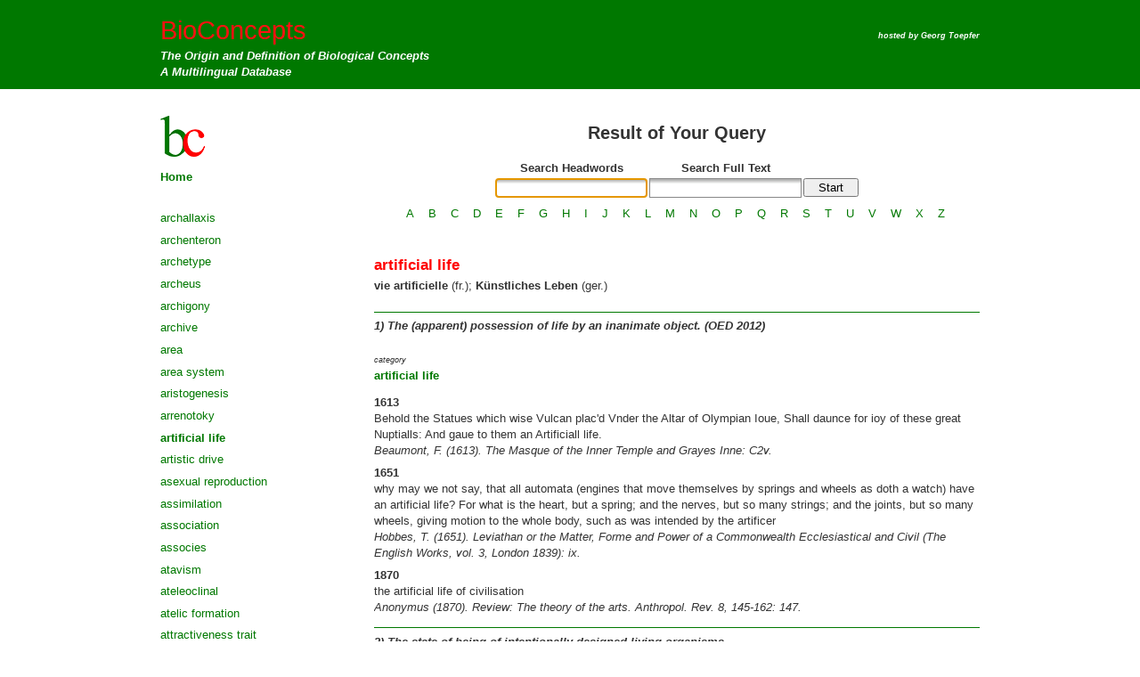

--- FILE ---
content_type: text/html; charset=utf-8
request_url: https://bioconcepts.de/views/search.php?term=889&listed=y
body_size: 4780
content:
<!DOCTYPE html>
<html xmlns="http://www.w3.org/1999/xhtml">
<head>
	<title>Result of Your Query</title>
	<link rel="stylesheet" type="text/css" href="../css/style.css" />
	<link rel="stylesheet" type="text/css" href="../css/slimbox.css" />
	<script type="text/javascript" src="../js/mootools-1.4.5.js"></script>
	<script type="text/javascript" src="../js/slimbox.js"></script>
	<script type="text/javascript" src="../js/fx.js"></script>
	<link rel="icon" type="image/png" href="/images/logo-bc-favicon.png" />
</head>
<body>
	<div id="wrapper">
		<div id="header">
			<div>
				<div id="logo">
					<h1>BioConcepts</h1>
					<p>The Origin and Definition of Biological Concepts</p>
					<p>A Multilingual Database</p>
				</div>
				<div id="hosted-by">
					hosted by					<a href="http://www.georg-toepfer.de">Georg Toepfer</a>
				</div>
			</div>
		</div>
		<div id="left">
			<ul class="nav">
				<li>
					<a href="/views/search.php" title="return to homepage">Home</a>
				</li>
			</ul>
		</div>
		<div id="main">


			<div id="left-col">
				<div id="termBrowser-box">
 <div id="termBrowser">
  <ul>
   <li>
    <a href="search.php?term=1116">archallaxis</a>
   </li>
   <li>
    <a href="search.php?term=437">archenteron</a>
   </li>
   <li>
    <a href="search.php?term=1578">archetype</a>
   </li>
   <li>
    <a href="search.php?term=1694">archeus</a>
   </li>
   <li>
    <a href="search.php?term=1629">archigony</a>
   </li>
   <li>
    <a href="search.php?term=1983">archive</a>
   </li>
   <li>
    <a href="search.php?term=181">area</a>
   </li>
   <li>
    <a href="search.php?term=1797">area system</a>
   </li>
   <li>
    <a href="search.php?term=540">aristogenesis</a>
   </li>
   <li>
    <a href="search.php?term=510">arrenotoky</a>
   </li>
   <li>
    <a href="search.php?term=889" class="selected">artificial life</a>
   </li>
   <li>
    <a href="search.php?term=883">artistic drive</a>
   </li>
   <li>
    <a href="search.php?term=507">asexual reproduction</a>
   </li>
   <li>
    <a href="search.php?term=1185">assimilation</a>
   </li>
   <li>
    <a href="search.php?term=226">association</a>
   </li>
   <li>
    <a href="search.php?term=237">associes</a>
   </li>
   <li>
    <a href="search.php?term=1638">atavism</a>
   </li>
   <li>
    <a href="search.php?term=2085">ateleoclinal</a>
   </li>
   <li>
    <a href="search.php?term=1333">atelic formation</a>
   </li>
   <li>
    <a href="search.php?term=2002">attractiveness trait</a>
   </li>
   <li>
    <a href="search.php?term=1803">Australopithecus</a>
   </li>
  </ul>
 </div>
</div>
			</div>


			<div id="center-col" class="center-left">
				<h2>Result of Your Query</h2>
				<form action="./search.php" method="get" id="reSearchForm">
<div class="re-search-box">
 <div class="re-search">
  <table>
   <thead>
    <tr>
     <th>Search Headwords</th>
     <th>Search Full Text</th>
     <th></th>
    </tr>
   </thead>
   <tbody>
    <tr>
     <td><input type="text" class="text" id="me" name="me" value="" /></td>
     <td><input type="text" class="text" id="ft" name="ft" value="" /></td>
     <td><input type="submit" name="q" value="Start" /></td>
    </tr>
   </tbody>
  </table>
 </div>
</div>
</form>
<div id="searchAlphabetIndex-box">
 <div id="searchAlphabetIndex">
   <a href="search.php?index=A">A</a>
    <span class="sep">&nbsp;</span>
   <a href="search.php?index=B">B</a>
    <span class="sep">&nbsp;</span>
   <a href="search.php?index=C">C</a>
    <span class="sep">&nbsp;</span>
   <a href="search.php?index=D">D</a>
    <span class="sep">&nbsp;</span>
   <a href="search.php?index=E">E</a>
    <span class="sep">&nbsp;</span>
   <a href="search.php?index=F">F</a>
    <span class="sep">&nbsp;</span>
   <a href="search.php?index=G">G</a>
    <span class="sep">&nbsp;</span>
   <a href="search.php?index=H">H</a>
    <span class="sep">&nbsp;</span>
   <a href="search.php?index=I">I</a>
    <span class="sep">&nbsp;</span>
   <a href="search.php?index=J">J</a>
    <span class="sep">&nbsp;</span>
   <a href="search.php?index=K">K</a>
    <span class="sep">&nbsp;</span>
   <a href="search.php?index=L">L</a>
    <span class="sep">&nbsp;</span>
   <a href="search.php?index=M">M</a>
    <span class="sep">&nbsp;</span>
   <a href="search.php?index=N">N</a>
    <span class="sep">&nbsp;</span>
   <a href="search.php?index=O">O</a>
    <span class="sep">&nbsp;</span>
   <a href="search.php?index=P">P</a>
    <span class="sep">&nbsp;</span>
   <a href="search.php?index=Q">Q</a>
    <span class="sep">&nbsp;</span>
   <a href="search.php?index=R">R</a>
    <span class="sep">&nbsp;</span>
   <a href="search.php?index=S">S</a>
    <span class="sep">&nbsp;</span>
   <a href="search.php?index=T">T</a>
    <span class="sep">&nbsp;</span>
   <a href="search.php?index=U">U</a>
    <span class="sep">&nbsp;</span>
   <a href="search.php?index=V">V</a>
    <span class="sep">&nbsp;</span>
   <a href="search.php?index=W">W</a>
    <span class="sep">&nbsp;</span>
   <a href="search.php?index=X">X</a>
    <span class="sep">&nbsp;</span>
   <a href="search.php?index=Z">Z</a>
 </div>
</div>
<div id="searchResult">

	<h3>
 <span>artificial life</span><strong>vie artificielle</strong> (fr.); <strong>K&uuml;nstliches Leben</strong> (ger.)	</h3>
	<ul class="meanings multi">
		 <li>
			<div class="meaning"><span>1)</span> The (apparent) possession of life by an inanimate object. (OED&nbsp;2012)</div>
			<div class="extras">
				<span class="category">
					<label>category</label>
					<a href="search.php?category=127">artificial life</a>
				</span>
			</div>
			<dl>
				<dt>1613</dt>
				<dd>
					<div class="content">Behold the Statues which wise Vulcan plac'd Vnder the Altar of Olympian Ioue, Shall daunce for ioy of these great Nuptialls: And gaue to them an Artificiall life.</div>
					<div class="source"> Beaumont, F. (1613). The Masque of the Inner Temple and Grayes Inne: C2v.</div>
				</dd>
				<dt>1651</dt>
				<dd>
					<div class="content"> 	 why may we not say, that all automata (engines that move themselves by springs and wheels as doth a watch) have an artificial life? For what is the heart, but a spring; and the nerves, but so many strings; and the joints, but so many wheels, giving motion to the whole body, such as was intended by the artificer</div>
					<div class="source"> 	 Hobbes, T. (1651). Leviathan or the Matter, Forme and Power of a Commonwealth Ecclesiastical and Civil (The English Works, vol. 3, London 1839): ix.</div>
				</dd>
				<dt>1870</dt>
				<dd>
					<div class="content">the artificial life of civilisation</div>
					<div class="source">Anonymus (1870). Review: The theory of the arts. Anthropol. Rev. 8, 145-162: 147.</div>
				</dd>
			</dl>
		</li>

		 <li>
			<div class="meaning"><span>2)</span> The state of being of intentionally designed living organisms.</div>
			<div class="extras">
				<span class="category">
					<label>category</label>
					<a href="search.php?category=127">artificial life</a>
				</span>
			</div>
			<dl>
				<dt>1900</dt>
				<dd>
					<div class="content">la vie artificielle de l&rsquo;acide ac&eacute;tique</div>
					<div class="source">Giglio-Tos, E. (1900). Les probl&egrave;mes de la vie. Essai d&rsquo;une interpr&eacute;tation scientifique des ph&eacute;nom&egrave;nes vitaux, vol. 1. La substance vivante et la cytiodi&eacute;r&egrave;se: 40.</div>
				</dd>
				<dt>1901</dt>
				<dd>
					<div class="content">Since these phenomena [viz. assimilation and reproduction] can be artificially induced among dead chemical substances, why suppose a special force necessary to explain them? The action of chemical affinity, which produces chemical changes in dead matter, suffices of itself to give an explanation. To the query of why, if capable of assimilation and reproduction, is the molecule of methyl-ethyl-ketone not living? the answer is given that the conditions of its existence are not realised, or not realisable, in nature. From the study of the artificial life of this molecule, the necessary conditions of life for a living molecule (biomolecule) are deduced, i.e. the conditions necessary for the accomplishment of the fundamental functions of assimilation and reproduction.</div>
					<div class="source">Robertson, R.A. (1901). Giglio-Tos&rsquo;s theory of living matter. Transactions and Proceedings of the Botanical Society of Edinburgh 22, 45-70: 50-1.</div>
				</dd>
				<dt>2011</dt>
				<dd>
					<div class="content"><p>K&uuml;nstliches Leben ist Leben, das nicht im Prozess der nat&uuml;rlichen Evolution entstanden ist, sondern intentional von einem Designer gestaltet wurde. Vollkommen k&uuml;nstliche Lebewesen sind nicht durch Fortpflanzung aus anderen entstanden, sondern durch Zusammensetzung nicht organisierter Teile gebildet worden. Teilweise k&uuml;nstliche Lebewesen sind solche, die zwar von anderen Organismen, ihren Eltern, abstammen, deren Eigenschaften aber bewusst und gezielt von einem planenden Wesen ver&auml;ndert wurden (direkt durch Manipulation oder indirekt durch Z&uuml;chtung).</p></div>
					<div class="source"><p>Toepfer, G. (2011). Historisches W&ouml;rterbuch der Biologie. Geschichte und Theorie der biologischen Grundbegriffe, vol. 2: 399.</p></div>
				</dd>
			</dl>
		</li>

		 <li>
			<div class="meaning"><span>3)</span> A property of artificial structures and systems (as computer simulations and robots) which are designed to simulate some basic aspects of biological behaviour, such as movement, interaction with surroundings, replication, or evolution; the field of study concerned with investigating or developing this. (OED&nbsp;2012)</div>
			<div class="extras">
				<span class="category">
					<label>category</label>
					<a href="search.php?category=127">artificial life</a>
				</span>
			</div>
			<dl>
				<dt>1987</dt>
				<dd>
					<div class="content"> 	 We propose that the notion of the &rsaquo;molecular logic of the living state&lsaquo; can be captured by the interactions of virtual automata and thus that the existence of artificial life within cellular automata is a distinct possibility</div>
					<div class="source"> 	 Langton, C.G. (1987). Studying artificial life with cellular automata. Physica 22D, 120-149: 120; cf. id. (ed.) (1989). Artificial Life.</div>
				</dd>
				<dt>1989</dt>
				<dd>
					<div class="content">Artificial Life is the study of man-made systems that exhibit behaviors characteristic of natural living systems. It complements the traditional biological sciences concerned with the analysis of living organisms by attempting to synthesize life-like behaviors within computers or other artificial media. By extending the empirical foundation upon which biology rests beyond the carbon-chain life that has evolved on Earth, Artificial Life can contribute to the theoretical biology by locating life-as-we-know-it within the larger context of life-as-it-could-be. [...] [Artificial Life (AL)] views life as a property of the organization of matter, rather than a property of the matter which is so organized</div>
					<div class="source"> Langton, C.G. (1989). Artificial life. In: id. (ed.) Artificial Life, 1-47: 1-2.</div>
				</dd>
				<dt>1992</dt>
				<dd>
					<div class="content">the ontological status of a living process is independent of the hardware that carries it</div>
					<div class="source">Rasmussen, S. (1992). Aspects of information, life, reality, and physics. In: Langton, C.G., Taylor, C., Farmer, J.D. &amp; Rasmussen, S. (eds.). Artificial Life II, 767-773: 770.</div>
				</dd>
			</dl>
		</li>

	</ul>
	<div class="refs">
		<label>References</label>
		<p>Krimsky, S. (1982). Genetic Alchemy. The Social History of the Recombinant DNA Controversy.</p>
<p>Bud, R. (1993). The Uses of Life. A History of Biotechnology.</p>
<p>Parrochia, D. (1995). A historical note on &raquo;artificial life&laquo;. Acta Biotheoretica 43, 177-183.</p>
<p>Riskin, J. (ed.) (2007). Genesis Redux. Essays in the History and Philosophy of Artificial Life.</p>	</div>
	<form action="./search.php" method="post" id="commentBox">
		<input type="hidden" name="term" value="889" />
		<div class="your-comment">
			<label>Your Feedback: Commentaries and Suggestions</label>
			<textarea name="msg" rows="4" cols="60"></textarea>
			<button type="submit" name="comment" value="submit">Submit</button>
		</div>
	</form>

	<div class="reference">
		<a href="#" onclick="history.back();return false;">Back To List</a>
	</div>

</div>
<script type="text/javascript"><!--

if ( ( document.getElementById('me').value.length == 0 ) &&
	 ( document.getElementById('ft').value.length > 0 ) )
{
	document.getElementById('ft').focus();
	document.getElementById('ft').select();
}
else
{
	document.getElementById('me').focus();
	document.getElementById('me').select();

}
var i, as = document.getElementsByTagName('A');
for ( i = 0; i < as.length; i++ )
	if ( as[i].rel.substring( 0, 8 ) == 'lightbox' )
		as[i].href += '&width=' + Math.floor( 0.9 * window.getWidth() ) +
					  '&height=' + Math.floor( window.getHeight() - 200 ) +
					  '&minWidth=' + Math.floor( 0.6 * window.getWidth() );

//--></script>
			</div>

		</div>
		<div id="footer">
					</div>
	</div>
	<script type="text/javascript">
	  var _paq = _paq || [];
	  _paq.push(["setDomains", ["*.www.biological-concepts.com","*.192.168.52.130"]]);
	  _paq.push(["trackPageView"]);
	  _paq.push(["enableLinkTracking"]);

	  (function() {
	    var u=(("https:" == document.location.protocol) ? "https" : "http") + "://www.biological-concepts.com/analytics/";
	    _paq.push(["setTrackerUrl", u+"piwik.php"]);
	    _paq.push(["setSiteId", "1"]);
	    var d=document, g=d.createElement("script"), s=d.getElementsByTagName("script")[0]; g.type="text/javascript";
	    g.defer=true; g.async=true; g.src=u+"piwik.js"; s.parentNode.insertBefore(g,s);
	  })();
	</script>
	<noscript><p><img src="http://www.biological-concepts.com/analytics/piwik.php?idsite=1" style="border:0;" alt="" /></p></noscript>
</body>
</html>


--- FILE ---
content_type: text/css
request_url: https://bioconcepts.de/css/style.css
body_size: 85
content:
@import url(tags.css);
@import url(page-layout.css);
@import url(pager.css);
@import url(search.css);
@import url(elements.css);
@import url(print.css);


--- FILE ---
content_type: text/css
request_url: https://bioconcepts.de/css/search.css
body_size: 1101
content:
div.search-prompt-box.simple-search
{
	position: relative;
	overflow: hidden;
	width: 100%;
	height: 100%;
}

div.search-prompt-box.simple-search div.search-prompt
{
	margin: 1em;
	padding: 1em;

	overflow: auto;
}

div.search-prompt-box h1
{
	border-bottom: 1px solid black;

	font-size: 125%;
	text-align: center;
}

div.search-prompt-box form table
{
	width: 100%;
}

div.search-prompt-box form td.label
{
	width: 30%;
	text-align: right;
}

div.search-prompt-box form td.option
{
	width: 1%;
}

div.search-prompt-box form tr.error td.value
{
	background: #ff8888;
}

div.search-prompt-box form input.text
{
	width: 100%;
}

div.search-prompt-box form input.notbefore
{
	width: 4em;
}

div.search-prompt-box form input.notafter
{
	width: 4em;
}





form#searchForm #searchMainEntries input
{
	padding: 0.3em;
}

form#searchForm #searchFulltext input
{
	padding: 0.3em;
}



div#searchCategoryRef
{
	margin: 2em 0em;

	text-align: center;
}

div#searchCategoryRef a
{
	font-weight: normal;
}




#searchResult h3
{
	margin: 40px 0 20px 0;
	font-size: 100%;
	font-weight: normal;
	text-align: left;
}

#searchResult h3 span
{
	display: block;
	color: #f00;
	margin: 5px 0;
	font-size: 125%;
	font-weight: bold;
}

#searchResult .meanings > li
{
	border-top: 1px solid #007800;
	margin: 1em 0em;
}

#searchResult .meaning
{
	margin: 0.5em 0 1em 0;
	font-weight: bold;
	font-style: italic;
}

#searchResult .extras
{
	display: table;
	width: 100%;
}

#searchResult .extras > span
{
	display: table-cell;
	padding: 0.5em 0em;
}

#searchResult .extras > span.category
{
	width: 25%;
}

#searchResult .extras label
{
	display: block;
	font-size: 7pt;
	font-style: italic;
}

#searchResult .extras a
{
	padding-right: 1em;
}

#searchResult dl
{
	margin: 0.5em 0em;
}

#searchResult dt
{
	margin-top: 0.5em;
	font-weight: bold;
}

#searchResult dd
{
	margin-bottom: 0.5em;
}

#searchResult dd .source
{
	font-style: italic;
}

#searchResult .refs
{
	border-top: 1px solid #007800;
	padding: 0.5em 0 1em 0;
}

#searchResult .refs label
{
	display: block;
	font-size: 7pt;
	font-style: italic;
}

#searchResult .refs > p
{
	text-indent: -2em;
	margin-left: 2em;
}

#searchResult .comments
{
	border-top: 1px solid #007800;
	margin: 0em 0em 1.5em 0em;
}

#searchResult .comments label
{
	margin-top: 1.5em;
	font-size: 7pt;
	font-style: italic;
}

#searchResult .comment
{
	padding: 0.5em 0 1em 0;
}

#searchResult .your-comment
{
	border-top: 1px solid #007800;
	padding: 0.5em 0 1em 0;
}

#searchResult .your-comment label
{
	font-size: 7pt;
	font-style: italic;
}

#searchResult .your-comment textarea
{
	display: block;
	width: 678px;

	margin: 0em;
	padding: 0em;

	border: 1px solid #888888;
	background: #ffffff;

	font: normal 10pt/14pt sans-serif;
}

#searchResult .your-comment button
{
	margin-left: auto;
	margin-bottom: 1.5em;
	padding: 1px 15px;
}

div.reference
{
	text-align: center;
}





div#searchResultSelector
{
	position: relative;
	overflow: hidden;
}

div#searchResultSelector h4
{
	margin: 1.5em 0em 1em 0em;

	font-weight: bold;
	text-align: center;
}

div#searchResultSelector div.prompt div.category-ref
{
	margin: 1em 0em;
}

div#searchResultSelector .prompt
{
	text-align: center;
	margin: 15px 0;
}

div#searchResultSelector ol
{
	display: table;
	margin: auto;
	padding-left: 40px;
	position: relative;
	overflow: hidden;
}

div#searchResultSelector ol li
{
	clear: left;
	float: left;
	position: relative;
	margin-bottom: 0.5em;
}


div#searchResultSelector dl
{
	display: table;
	margin: auto;
}

div#searchResultSelector dl dt
{
	margin: 0 0 5px 0;
	padding-left: 5px;
	font-weight: bold;
}

div#searchResultSelector dl dd
{
	margin: 0 0 15px 0;
}

div#searchResultSelector dl dd ul
{
	padding-top: 5px;
	padding-right: 20px;
	list-style-type: none;
	border-top: 1px solid #888888;
}


div#termBrowser ul li
{
	list-style: none;
	padding-bottom: 0.5em;
}

div#termBrowser ul li a
{
	font-weight: normal;
}

div#termBrowser ul li a.selected
{
	font-weight: bold;
}






form#authComment div.exclamation
{
	margin: 1em 5em;

	font-size: 16px;
	font-weight: bold;
}



div#searchNoResult
{
	margin: 2em 5em;

	font-style: italic;

	text-align: center;
}





div#searchAlphabetIndex-box
{
	overflow: hidden;
	position: relative;
}

div#searchAlphabetIndex-box div#searchAlphabetIndex
{
	margin: 0.5em 0em 0em 0em;

	text-align: center;
}

body.search-prompt div#searchAlphabetIndex-box div#searchAlphabetIndex
{
	margin: 0em;
}

div#searchAlphabetIndex-box div#searchAlphabetIndex a
{
	font-weight: normal;
	padding-right: 4px;
}

div#searchAlphabetIndex-box div#searchAlphabetIndex a.selected
{
	font-weight: bold;
}


--- FILE ---
content_type: text/css
request_url: https://bioconcepts.de/css/elements.css
body_size: 810
content:
div.centered
{
	margin: 5em 2em;
	padding: 3em;

	text-align: center;
}

div.framed
{
	border: 1px solid black;
	background: #c7c198;
}

div.reloader
{
	margin: 2em 1em;
	padding: 0em 3em;

	text-align: center;
}




/*

body.search-prompt div#body
{
	padding-top: 3em;
}

body.search-prompt div#body h1
{
	margin-left: 150px;
	font-family: georgia, serif;
	font-size: 32px;
	text-align: center;
}

body.search-prompt div#body h2
{
	margin-left: 150px;

	font-family: georgia, serif;

	font-size: 18px;

	text-align: center;
}

*/



form#searchForm
{
	margin: 2em 5em 5em 5em;

	text-align: center;
}

form#searchForm div
{
	margin: 2em;

	text-align: center;
}

form#searchForm div input
{
	width: 250px;
}

form#searchForm div.label
{
	margin: 0.25em;
}




form#reSearchForm table
{
	margin: auto;
}




div.admin-menu-box
{
	overflow: hidden;
	position: relative;
}

div.admin-menu
{
	margin: 0em 0em 1em 0em;
}

div.admin-menu a
{
	margin-right: 1em;
}

div.admin-menu form
{
	display: inline;
}

div.admin-menu input
{
	border: none;
	background: transparent;

	padding: 0px;
	margin-right: 2em;

	color: #972d2d;

	font-family: verdana,sans-serif;
	font-size: 12px;
	font-weight: bold;

	cursor: pointer;
}

div.admin-menu input#q
{
	border: 1px solid #888888;
	background: white url(../images/input-bg.gif) repeat-x;
	padding: 0.2em 0em;
	cursor: text;
	font-weight: normal;
	color: black;
}

div.admin-menu input#q:-moz-placeholder
{
	color: #ccc;
}

div.admin-menu input#q:-webkit-placeholder
{
	color: #ccc;
}




div.status-box
{
	overflow: hidden;
	position: relative;
}

div.status-line
{
	margin: 1em;
}






div.global-cmd-box
{
	overflow: hidden;
	position: relative;

	border-top: 1px solid black;
	border-bottom: 1px solid black;
}

div.global-cmd
{
	margin: 1px 0px;
	padding: 0.2em 1em;

	background: #c7c198;

	text-align: right;
}





form.editForm > table
{
	width: 100%;
}

form.editForm tr.error td.field
{
	padding-bottom: 1em;
	color: red;
	font-weight: bold;
}

form.editForm td.label
{
	vertical-align: text-baseline;
	text-align: right;
	padding-right: 10px;
}

form.editForm input.text
{
	width: 50%;
}

form.editForm textarea
{
	width: 100%;
}






div.message-box
{
	overflow: hidden;
	position: relative;
}

div.message
{
	margin: 2em 5em;
	min-width: 300px;

	border: 1px solid black;
	background: #c7c198;
}

div.message h3
{
	margin: 0em;
	padding: 0.2em 1em;

	color: white;
	background: #972d2d;

	border-bottom: 1px solid black;

	font-size: 12px;
	font-weight: bold;
}

div.message div.text
{
	margin: 1em 5em;
}

div.message div.buttons
{
	margin: 1em 5em;
}

p
{
	margin:0;
	padding:0
}




--- FILE ---
content_type: text/css
request_url: https://bioconcepts.de/css/print.css
body_size: 259
content:
@media print
{
	body
	{
		font: normal 12pt/16pt serif !important;
		color: black;
	}

	#left-col, #left, #commentBox, #reSearchForm, #searchAlphabetIndex-box, #main h2
	{
		display: none;
	}

	#logo h1, div#hosted-by, #searchResult h3 span, #searchResult a
	{
		color: black;
	}

	#searchResult .meanings > li, #searchResult .refs, #searchResult .comments, #searchResult .your-comment
	{
		border-top: 1px solid #000;
	}
}

--- FILE ---
content_type: application/javascript
request_url: https://bioconcepts.de/js/fx.js
body_size: 1232
content:

function mload( urls, dontUse )
{

	if ( !dontUse )
		return top.headerView.mload( urls, true );


	var f, i;

	for ( var frame in urls )
	{

		f = false;

		for ( i = 0; i < top.frames.length; i++ )
			if ( top.frames[i].name == frame )
			{
				f = top.frames[i];
				break;
			}

		if ( f )
		{

			if ( urls[frame].substr( 0, 7 ) == 'submit:' )
				f.document.getElementById( urls[frame].substr( 7 ) ).submit();
			else
				f.location.href = urls[frame];

		}
	}
}


function simple_search_validate( form, reloads )
{

	var found = false;

	var fields = form.getElementsByTagName( 'INPUT' );
	for ( var i = 0; i < fields.length; i++ )
	{

		if ( fields[i].type == 'text' )
			if ( fields[i].value.length > 0 )
			{

				if ( fields[i].className.indexOf( 'digit' ) >= 0 )
					if ( !fields[i].value.match( /^\d+$/ ) )
					{
						fields[i].parentNode.parentNode.className = 'error';
						fields[i].select();
						fields[i].focus();
						return false;
					}

				found = true;

			}


		if ( fields[i].nodeName == 'INPUT' )
			if ( fields[i].type != 'hidden' )
				fields[i].parentNode.parentNode.className = '';

	}


	if ( found )
		if ( reloads )
			mload( reloads );


	return found;

}


function search_list_click( td, url, id )
{

	var trs = td.parentNode.parentNode.getElementsByTagName('TR');
	for ( var i = 0; i < trs.length; i++ )
		trs[i].className = trs[i].className.replace( /\bclicked\b/, '' );

	td.parentNode.className += ' clicked';

	var s = document.getElementById( 'clickedStore' );
	if ( s )
		s.setAttribute( 'value', id );

	top.mainView.location.href = url;

	return false;

}


function toggleCheck( c )
{

	c.checked = !c.checked;

	return false;

}


function addCSSRule( selector, definitions )
{
	var s = document.styleSheets[document.styleSheets.length-1];
	if ( !s )
		return;

	if ( s.addRule )
		s.addRule( selector, definitions );
	else if ( s.insertRule )
		s.insertRule( selector + ' { ' + definitions + ' }', s.cssRules.length);

}

function detail_list_initial_hide()
{
	addCSSRule( 'table.js-extended', 'display: none;' );
}

function detail_list_prepare_extenders()
{

	var n = document.getElementsByTagName( 'DIV' );

	for ( var i = 0; i < n.length; i++ )
		if ( n[i].className == 'js-extender' )
		{
			n[i].style.display = 'block';
			n[i].appendChild( document.createTextNode( __js_extender_expand_str ) );
		}

}

function detail_list_extender_toggle( node )
{

	var ex = ( node.className.indexOf( 'expanded' ) >= 0 );

	if ( ex )
	{
		node.firstChild.nodeValue = __js_extender_expand_str;
		node.className            = node.className.replace( /\bexpanded\b/, '');
	}
	else
	{
		node.firstChild.nodeValue = __js_extender_collapse_str;
		node.className           += ' expanded';
	}


	var n = node;
	while ( n )
	{
		if ( n.nodeName == 'TABLE' )
			break;
		n = n.previousSibling;
	}

	if ( n.className.indexOf( 'js-extended' ) < 0 )
		return;


	if ( ex )
		n.className  = n.className.replace( /\bvisible\b/, '' );
	else
		n.className += ' visible';

}





function pager_magic_select( button )
{

	var table = button;
	while ( table && ( table.nodeName != 'TABLE' ) )
		table = table.parentNode;


	var inputs = table.getElementsByTagName( 'INPUT' );
	for ( var i = 0; i < inputs.length; i++ )
	{

		if ( inputs[i].getAttribute( 'type' ) == 'checkbox' )
			inputs[i].checked = button.checked;

	}

}

